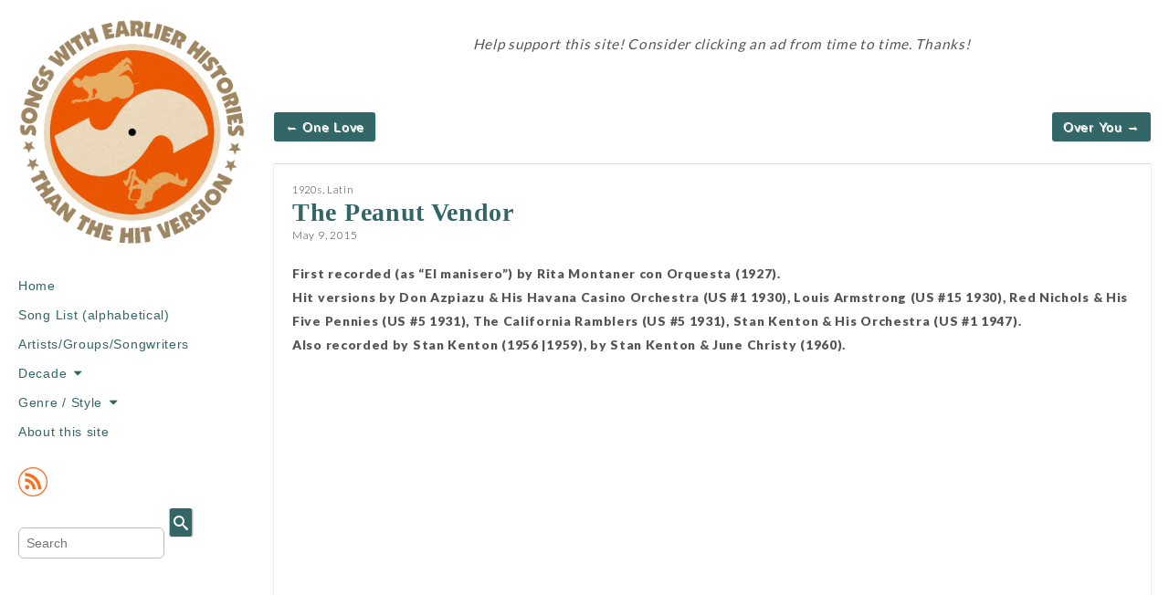

--- FILE ---
content_type: text/html; charset=UTF-8
request_url: https://www.songswithearlierhistories.com/the-peanut-vendor/
body_size: 12521
content:
<!DOCTYPE html>
<!--[if lt IE 7]><html class="no-js lt-ie9 lt-ie8 lt-ie7" dir="ltr" lang="en-US" prefix="og: https://ogp.me/ns#"><![endif]-->
<!--[if IE 7]><html class="no-js lt-ie9 lt-ie8" dir="ltr" lang="en-US" prefix="og: https://ogp.me/ns#"><![endif]-->
<!--[if IE 8]><html class="no-js lt-ie9" dir="ltr" lang="en-US" prefix="og: https://ogp.me/ns#"><![endif]-->
<!--[if gt IE 8]><!--><html class="no-js" dir="ltr" lang="en-US" prefix="og: https://ogp.me/ns#"><!--<![endif]-->
<head>
<meta charset="UTF-8" />
<meta http-equiv="X-UA-Compatible" content="IE=edge,chrome=1">
<meta name="viewport" content="width=device-width, initial-scale=1.0">
<title>The Peanut Vendor | Songs with Earlier Histories Than the Hit Version</title>
<link rel="profile" href="http://gmpg.org/xfn/11" />
<link rel="pingback" href="https://www.songswithearlierhistories.com/xmlrpc.php" />
<!--[if IE]><script src="http://html5shiv.googlecode.com/svn/trunk/html5.js"></script><![endif]-->
<script>
  (function(i,s,o,g,r,a,m){i['GoogleAnalyticsObject']=r;i[r]=i[r]||function(){
  (i[r].q=i[r].q||[]).push(arguments)},i[r].l=1*new Date();a=s.createElement(o),
  m=s.getElementsByTagName(o)[0];a.async=1;a.src=g;m.parentNode.insertBefore(a,m)
  })(window,document,'script','//www.google-analytics.com/analytics.js','ga');

  ga('create', 'UA-46955420-1', 'songswithearlierhistories.com');
  ga('send', 'pageview');

</script>
<!-- Google auto ads script -->
<!-- Temporarily stopped for debugging
<script async src="//pagead2.googlesyndication.com/pagead/js/adsbygoogle.js"></script>
<script>
     (adsbygoogle = window.adsbygoogle || []).push({
          google_ad_client: "ca-pub-3677055155201203",
          enable_page_level_ads: true
     });
</script> -->
<title>The Peanut Vendor | Songs with Earlier Histories Than the Hit Version</title>

		<!-- All in One SEO 4.9.3 - aioseo.com -->
	<meta name="description" content="First recorded (as &quot;El manisero&quot;) by Rita Montaner con Orquesta (1927). Hit versions by Don Azpiazu &amp; His Havana Casino Orchestra (US #1 1930), Louis Armstrong (US #15 1930), Red Nichols &amp; His Five Pennies (US #5 1931), The California Ramblers (US #5 1931), Stan Kenton &amp; His Orchestra (US #1 1947). Also recorded byFirst recorded (as &quot;El manisero&quot;) by Rita Montaner con Orquesta (1927). Hit versions by Don Azpiazu &amp; His Havana Casino Orchestra (US #1 1930), Louis Armstrong (US #15 1930), Red Nichols &amp; His Five Pennies (US #5 1931), The California Ramblers (US #5 1931), Stan Kenton &amp; His Orchestra (US #1 1947). Also recorded by" />
	<meta name="robots" content="max-image-preview:large" />
	<meta name="author" content="Hit Histories"/>
	<link rel="canonical" href="https://www.songswithearlierhistories.com/the-peanut-vendor/" />
	<meta name="generator" content="All in One SEO (AIOSEO) 4.9.3" />
		<meta property="og:locale" content="en_US" />
		<meta property="og:site_name" content="Songs with Earlier Histories Than the Hit Version | &quot;When you get music and words together, that can be a very powerful thing.&quot; – Bryan Ferry (Roxy Music)" />
		<meta property="og:type" content="article" />
		<meta property="og:title" content="The Peanut Vendor | Songs with Earlier Histories Than the Hit Version" />
		<meta property="og:description" content="First recorded (as &quot;El manisero&quot;) by Rita Montaner con Orquesta (1927). Hit versions by Don Azpiazu &amp; His Havana Casino Orchestra (US #1 1930), Louis Armstrong (US #15 1930), Red Nichols &amp; His Five Pennies (US #5 1931), The California Ramblers (US #5 1931), Stan Kenton &amp; His Orchestra (US #1 1947). Also recorded byFirst recorded (as &quot;El manisero&quot;) by Rita Montaner con Orquesta (1927). Hit versions by Don Azpiazu &amp; His Havana Casino Orchestra (US #1 1930), Louis Armstrong (US #15 1930), Red Nichols &amp; His Five Pennies (US #5 1931), The California Ramblers (US #5 1931), Stan Kenton &amp; His Orchestra (US #1 1947). Also recorded by" />
		<meta property="og:url" content="https://www.songswithearlierhistories.com/the-peanut-vendor/" />
		<meta property="article:published_time" content="2015-05-09T05:01:34+00:00" />
		<meta property="article:modified_time" content="2023-03-03T13:33:58+00:00" />
		<meta name="twitter:card" content="summary" />
		<meta name="twitter:title" content="The Peanut Vendor | Songs with Earlier Histories Than the Hit Version" />
		<meta name="twitter:description" content="First recorded (as &quot;El manisero&quot;) by Rita Montaner con Orquesta (1927). Hit versions by Don Azpiazu &amp; His Havana Casino Orchestra (US #1 1930), Louis Armstrong (US #15 1930), Red Nichols &amp; His Five Pennies (US #5 1931), The California Ramblers (US #5 1931), Stan Kenton &amp; His Orchestra (US #1 1947). Also recorded byFirst recorded (as &quot;El manisero&quot;) by Rita Montaner con Orquesta (1927). Hit versions by Don Azpiazu &amp; His Havana Casino Orchestra (US #1 1930), Louis Armstrong (US #15 1930), Red Nichols &amp; His Five Pennies (US #5 1931), The California Ramblers (US #5 1931), Stan Kenton &amp; His Orchestra (US #1 1947). Also recorded by" />
		<script type="application/ld+json" class="aioseo-schema">
			{"@context":"https:\/\/schema.org","@graph":[{"@type":"Article","@id":"https:\/\/www.songswithearlierhistories.com\/the-peanut-vendor\/#article","name":"The Peanut Vendor | Songs with Earlier Histories Than the Hit Version","headline":"The Peanut Vendor","author":{"@id":"https:\/\/www.songswithearlierhistories.com\/author\/ssundberg\/#author"},"publisher":{"@id":"https:\/\/www.songswithearlierhistories.com\/#organization"},"datePublished":"2015-05-09T00:01:34-05:00","dateModified":"2023-03-03T07:33:58-06:00","inLanguage":"en-US","mainEntityOfPage":{"@id":"https:\/\/www.songswithearlierhistories.com\/the-peanut-vendor\/#webpage"},"isPartOf":{"@id":"https:\/\/www.songswithearlierhistories.com\/the-peanut-vendor\/#webpage"},"articleSection":"1920s, Latin, Don Azpiazu &amp; His Havana Casino Orchestra, Louis Armstrong, Red Nichols, Stan Kenton, Video"},{"@type":"BreadcrumbList","@id":"https:\/\/www.songswithearlierhistories.com\/the-peanut-vendor\/#breadcrumblist","itemListElement":[{"@type":"ListItem","@id":"https:\/\/www.songswithearlierhistories.com#listItem","position":1,"name":"Home","item":"https:\/\/www.songswithearlierhistories.com","nextItem":{"@type":"ListItem","@id":"https:\/\/www.songswithearlierhistories.com\/category\/decade\/#listItem","name":"Decade"}},{"@type":"ListItem","@id":"https:\/\/www.songswithearlierhistories.com\/category\/decade\/#listItem","position":2,"name":"Decade","item":"https:\/\/www.songswithearlierhistories.com\/category\/decade\/","nextItem":{"@type":"ListItem","@id":"https:\/\/www.songswithearlierhistories.com\/category\/decade\/1920s\/#listItem","name":"1920s"},"previousItem":{"@type":"ListItem","@id":"https:\/\/www.songswithearlierhistories.com#listItem","name":"Home"}},{"@type":"ListItem","@id":"https:\/\/www.songswithearlierhistories.com\/category\/decade\/1920s\/#listItem","position":3,"name":"1920s","item":"https:\/\/www.songswithearlierhistories.com\/category\/decade\/1920s\/","nextItem":{"@type":"ListItem","@id":"https:\/\/www.songswithearlierhistories.com\/the-peanut-vendor\/#listItem","name":"The Peanut Vendor"},"previousItem":{"@type":"ListItem","@id":"https:\/\/www.songswithearlierhistories.com\/category\/decade\/#listItem","name":"Decade"}},{"@type":"ListItem","@id":"https:\/\/www.songswithearlierhistories.com\/the-peanut-vendor\/#listItem","position":4,"name":"The Peanut Vendor","previousItem":{"@type":"ListItem","@id":"https:\/\/www.songswithearlierhistories.com\/category\/decade\/1920s\/#listItem","name":"1920s"}}]},{"@type":"Organization","@id":"https:\/\/www.songswithearlierhistories.com\/#organization","name":"Songs with Earlier Histories Than the Hit Version","description":"\"When you get music and words together, that can be a very powerful thing.\" \u2013 Bryan Ferry (Roxy Music)","url":"https:\/\/www.songswithearlierhistories.com\/"},{"@type":"Person","@id":"https:\/\/www.songswithearlierhistories.com\/author\/ssundberg\/#author","url":"https:\/\/www.songswithearlierhistories.com\/author\/ssundberg\/","name":"Hit Histories","image":{"@type":"ImageObject","@id":"https:\/\/www.songswithearlierhistories.com\/the-peanut-vendor\/#authorImage","url":"https:\/\/secure.gravatar.com\/avatar\/7c3b0d798bb68f4298fbd6b8c127b1ce913eef8d2db23e8d6ebbae489a86b245?s=96&d=mm&r=g","width":96,"height":96,"caption":"Hit Histories"}},{"@type":"WebPage","@id":"https:\/\/www.songswithearlierhistories.com\/the-peanut-vendor\/#webpage","url":"https:\/\/www.songswithearlierhistories.com\/the-peanut-vendor\/","name":"The Peanut Vendor | Songs with Earlier Histories Than the Hit Version","description":"First recorded (as \"El manisero\") by Rita Montaner con Orquesta (1927). Hit versions by Don Azpiazu & His Havana Casino Orchestra (US #1 1930), Louis Armstrong (US #15 1930), Red Nichols & His Five Pennies (US #5 1931), The California Ramblers (US #5 1931), Stan Kenton & His Orchestra (US #1 1947). Also recorded byFirst recorded (as \"El manisero\") by Rita Montaner con Orquesta (1927). Hit versions by Don Azpiazu & His Havana Casino Orchestra (US #1 1930), Louis Armstrong (US #15 1930), Red Nichols & His Five Pennies (US #5 1931), The California Ramblers (US #5 1931), Stan Kenton & His Orchestra (US #1 1947). Also recorded by","inLanguage":"en-US","isPartOf":{"@id":"https:\/\/www.songswithearlierhistories.com\/#website"},"breadcrumb":{"@id":"https:\/\/www.songswithearlierhistories.com\/the-peanut-vendor\/#breadcrumblist"},"author":{"@id":"https:\/\/www.songswithearlierhistories.com\/author\/ssundberg\/#author"},"creator":{"@id":"https:\/\/www.songswithearlierhistories.com\/author\/ssundberg\/#author"},"datePublished":"2015-05-09T00:01:34-05:00","dateModified":"2023-03-03T07:33:58-06:00"},{"@type":"WebSite","@id":"https:\/\/www.songswithearlierhistories.com\/#website","url":"https:\/\/www.songswithearlierhistories.com\/","name":"Songs with Earlier Histories Than the Hit Version","description":"\"When you get music and words together, that can be a very powerful thing.\" \u2013 Bryan Ferry (Roxy Music)","inLanguage":"en-US","publisher":{"@id":"https:\/\/www.songswithearlierhistories.com\/#organization"}}]}
		</script>
		<!-- All in One SEO -->

<link rel='dns-prefetch' href='//fonts.googleapis.com' />
<link rel="alternate" type="application/rss+xml" title="Songs with Earlier Histories Than the Hit Version &raquo; Feed" href="https://www.songswithearlierhistories.com/feed/" />
<link rel="alternate" type="application/rss+xml" title="Songs with Earlier Histories Than the Hit Version &raquo; Comments Feed" href="https://www.songswithearlierhistories.com/comments/feed/" />
<link rel="alternate" title="oEmbed (JSON)" type="application/json+oembed" href="https://www.songswithearlierhistories.com/wp-json/oembed/1.0/embed?url=https%3A%2F%2Fwww.songswithearlierhistories.com%2Fthe-peanut-vendor%2F" />
<link rel="alternate" title="oEmbed (XML)" type="text/xml+oembed" href="https://www.songswithearlierhistories.com/wp-json/oembed/1.0/embed?url=https%3A%2F%2Fwww.songswithearlierhistories.com%2Fthe-peanut-vendor%2F&#038;format=xml" />
		<!-- This site uses the Google Analytics by MonsterInsights plugin v9.11.1 - Using Analytics tracking - https://www.monsterinsights.com/ -->
							<script src="//www.googletagmanager.com/gtag/js?id=G-2LES5QY710"  data-cfasync="false" data-wpfc-render="false" type="text/javascript" async></script>
			<script data-cfasync="false" data-wpfc-render="false" type="text/javascript">
				var mi_version = '9.11.1';
				var mi_track_user = true;
				var mi_no_track_reason = '';
								var MonsterInsightsDefaultLocations = {"page_location":"https:\/\/www.songswithearlierhistories.com\/the-peanut-vendor\/"};
								if ( typeof MonsterInsightsPrivacyGuardFilter === 'function' ) {
					var MonsterInsightsLocations = (typeof MonsterInsightsExcludeQuery === 'object') ? MonsterInsightsPrivacyGuardFilter( MonsterInsightsExcludeQuery ) : MonsterInsightsPrivacyGuardFilter( MonsterInsightsDefaultLocations );
				} else {
					var MonsterInsightsLocations = (typeof MonsterInsightsExcludeQuery === 'object') ? MonsterInsightsExcludeQuery : MonsterInsightsDefaultLocations;
				}

								var disableStrs = [
										'ga-disable-G-2LES5QY710',
									];

				/* Function to detect opted out users */
				function __gtagTrackerIsOptedOut() {
					for (var index = 0; index < disableStrs.length; index++) {
						if (document.cookie.indexOf(disableStrs[index] + '=true') > -1) {
							return true;
						}
					}

					return false;
				}

				/* Disable tracking if the opt-out cookie exists. */
				if (__gtagTrackerIsOptedOut()) {
					for (var index = 0; index < disableStrs.length; index++) {
						window[disableStrs[index]] = true;
					}
				}

				/* Opt-out function */
				function __gtagTrackerOptout() {
					for (var index = 0; index < disableStrs.length; index++) {
						document.cookie = disableStrs[index] + '=true; expires=Thu, 31 Dec 2099 23:59:59 UTC; path=/';
						window[disableStrs[index]] = true;
					}
				}

				if ('undefined' === typeof gaOptout) {
					function gaOptout() {
						__gtagTrackerOptout();
					}
				}
								window.dataLayer = window.dataLayer || [];

				window.MonsterInsightsDualTracker = {
					helpers: {},
					trackers: {},
				};
				if (mi_track_user) {
					function __gtagDataLayer() {
						dataLayer.push(arguments);
					}

					function __gtagTracker(type, name, parameters) {
						if (!parameters) {
							parameters = {};
						}

						if (parameters.send_to) {
							__gtagDataLayer.apply(null, arguments);
							return;
						}

						if (type === 'event') {
														parameters.send_to = monsterinsights_frontend.v4_id;
							var hookName = name;
							if (typeof parameters['event_category'] !== 'undefined') {
								hookName = parameters['event_category'] + ':' + name;
							}

							if (typeof MonsterInsightsDualTracker.trackers[hookName] !== 'undefined') {
								MonsterInsightsDualTracker.trackers[hookName](parameters);
							} else {
								__gtagDataLayer('event', name, parameters);
							}
							
						} else {
							__gtagDataLayer.apply(null, arguments);
						}
					}

					__gtagTracker('js', new Date());
					__gtagTracker('set', {
						'developer_id.dZGIzZG': true,
											});
					if ( MonsterInsightsLocations.page_location ) {
						__gtagTracker('set', MonsterInsightsLocations);
					}
										__gtagTracker('config', 'G-2LES5QY710', {"forceSSL":"true","link_attribution":"true"} );
										window.gtag = __gtagTracker;										(function () {
						/* https://developers.google.com/analytics/devguides/collection/analyticsjs/ */
						/* ga and __gaTracker compatibility shim. */
						var noopfn = function () {
							return null;
						};
						var newtracker = function () {
							return new Tracker();
						};
						var Tracker = function () {
							return null;
						};
						var p = Tracker.prototype;
						p.get = noopfn;
						p.set = noopfn;
						p.send = function () {
							var args = Array.prototype.slice.call(arguments);
							args.unshift('send');
							__gaTracker.apply(null, args);
						};
						var __gaTracker = function () {
							var len = arguments.length;
							if (len === 0) {
								return;
							}
							var f = arguments[len - 1];
							if (typeof f !== 'object' || f === null || typeof f.hitCallback !== 'function') {
								if ('send' === arguments[0]) {
									var hitConverted, hitObject = false, action;
									if ('event' === arguments[1]) {
										if ('undefined' !== typeof arguments[3]) {
											hitObject = {
												'eventAction': arguments[3],
												'eventCategory': arguments[2],
												'eventLabel': arguments[4],
												'value': arguments[5] ? arguments[5] : 1,
											}
										}
									}
									if ('pageview' === arguments[1]) {
										if ('undefined' !== typeof arguments[2]) {
											hitObject = {
												'eventAction': 'page_view',
												'page_path': arguments[2],
											}
										}
									}
									if (typeof arguments[2] === 'object') {
										hitObject = arguments[2];
									}
									if (typeof arguments[5] === 'object') {
										Object.assign(hitObject, arguments[5]);
									}
									if ('undefined' !== typeof arguments[1].hitType) {
										hitObject = arguments[1];
										if ('pageview' === hitObject.hitType) {
											hitObject.eventAction = 'page_view';
										}
									}
									if (hitObject) {
										action = 'timing' === arguments[1].hitType ? 'timing_complete' : hitObject.eventAction;
										hitConverted = mapArgs(hitObject);
										__gtagTracker('event', action, hitConverted);
									}
								}
								return;
							}

							function mapArgs(args) {
								var arg, hit = {};
								var gaMap = {
									'eventCategory': 'event_category',
									'eventAction': 'event_action',
									'eventLabel': 'event_label',
									'eventValue': 'event_value',
									'nonInteraction': 'non_interaction',
									'timingCategory': 'event_category',
									'timingVar': 'name',
									'timingValue': 'value',
									'timingLabel': 'event_label',
									'page': 'page_path',
									'location': 'page_location',
									'title': 'page_title',
									'referrer' : 'page_referrer',
								};
								for (arg in args) {
																		if (!(!args.hasOwnProperty(arg) || !gaMap.hasOwnProperty(arg))) {
										hit[gaMap[arg]] = args[arg];
									} else {
										hit[arg] = args[arg];
									}
								}
								return hit;
							}

							try {
								f.hitCallback();
							} catch (ex) {
							}
						};
						__gaTracker.create = newtracker;
						__gaTracker.getByName = newtracker;
						__gaTracker.getAll = function () {
							return [];
						};
						__gaTracker.remove = noopfn;
						__gaTracker.loaded = true;
						window['__gaTracker'] = __gaTracker;
					})();
									} else {
										console.log("");
					(function () {
						function __gtagTracker() {
							return null;
						}

						window['__gtagTracker'] = __gtagTracker;
						window['gtag'] = __gtagTracker;
					})();
									}
			</script>
							<!-- / Google Analytics by MonsterInsights -->
		<style id='wp-img-auto-sizes-contain-inline-css' type='text/css'>
img:is([sizes=auto i],[sizes^="auto," i]){contain-intrinsic-size:3000px 1500px}
/*# sourceURL=wp-img-auto-sizes-contain-inline-css */
</style>
<style id='wp-emoji-styles-inline-css' type='text/css'>

	img.wp-smiley, img.emoji {
		display: inline !important;
		border: none !important;
		box-shadow: none !important;
		height: 1em !important;
		width: 1em !important;
		margin: 0 0.07em !important;
		vertical-align: -0.1em !important;
		background: none !important;
		padding: 0 !important;
	}
/*# sourceURL=wp-emoji-styles-inline-css */
</style>
<link rel='stylesheet' id='wp-block-library-css' href='https://www.songswithearlierhistories.com/wp-includes/css/dist/block-library/style.min.css?ver=6.9' type='text/css' media='all' />
<style id='global-styles-inline-css' type='text/css'>
:root{--wp--preset--aspect-ratio--square: 1;--wp--preset--aspect-ratio--4-3: 4/3;--wp--preset--aspect-ratio--3-4: 3/4;--wp--preset--aspect-ratio--3-2: 3/2;--wp--preset--aspect-ratio--2-3: 2/3;--wp--preset--aspect-ratio--16-9: 16/9;--wp--preset--aspect-ratio--9-16: 9/16;--wp--preset--color--black: #000000;--wp--preset--color--cyan-bluish-gray: #abb8c3;--wp--preset--color--white: #ffffff;--wp--preset--color--pale-pink: #f78da7;--wp--preset--color--vivid-red: #cf2e2e;--wp--preset--color--luminous-vivid-orange: #ff6900;--wp--preset--color--luminous-vivid-amber: #fcb900;--wp--preset--color--light-green-cyan: #7bdcb5;--wp--preset--color--vivid-green-cyan: #00d084;--wp--preset--color--pale-cyan-blue: #8ed1fc;--wp--preset--color--vivid-cyan-blue: #0693e3;--wp--preset--color--vivid-purple: #9b51e0;--wp--preset--gradient--vivid-cyan-blue-to-vivid-purple: linear-gradient(135deg,rgb(6,147,227) 0%,rgb(155,81,224) 100%);--wp--preset--gradient--light-green-cyan-to-vivid-green-cyan: linear-gradient(135deg,rgb(122,220,180) 0%,rgb(0,208,130) 100%);--wp--preset--gradient--luminous-vivid-amber-to-luminous-vivid-orange: linear-gradient(135deg,rgb(252,185,0) 0%,rgb(255,105,0) 100%);--wp--preset--gradient--luminous-vivid-orange-to-vivid-red: linear-gradient(135deg,rgb(255,105,0) 0%,rgb(207,46,46) 100%);--wp--preset--gradient--very-light-gray-to-cyan-bluish-gray: linear-gradient(135deg,rgb(238,238,238) 0%,rgb(169,184,195) 100%);--wp--preset--gradient--cool-to-warm-spectrum: linear-gradient(135deg,rgb(74,234,220) 0%,rgb(151,120,209) 20%,rgb(207,42,186) 40%,rgb(238,44,130) 60%,rgb(251,105,98) 80%,rgb(254,248,76) 100%);--wp--preset--gradient--blush-light-purple: linear-gradient(135deg,rgb(255,206,236) 0%,rgb(152,150,240) 100%);--wp--preset--gradient--blush-bordeaux: linear-gradient(135deg,rgb(254,205,165) 0%,rgb(254,45,45) 50%,rgb(107,0,62) 100%);--wp--preset--gradient--luminous-dusk: linear-gradient(135deg,rgb(255,203,112) 0%,rgb(199,81,192) 50%,rgb(65,88,208) 100%);--wp--preset--gradient--pale-ocean: linear-gradient(135deg,rgb(255,245,203) 0%,rgb(182,227,212) 50%,rgb(51,167,181) 100%);--wp--preset--gradient--electric-grass: linear-gradient(135deg,rgb(202,248,128) 0%,rgb(113,206,126) 100%);--wp--preset--gradient--midnight: linear-gradient(135deg,rgb(2,3,129) 0%,rgb(40,116,252) 100%);--wp--preset--font-size--small: 13px;--wp--preset--font-size--medium: 20px;--wp--preset--font-size--large: 36px;--wp--preset--font-size--x-large: 42px;--wp--preset--spacing--20: 0.44rem;--wp--preset--spacing--30: 0.67rem;--wp--preset--spacing--40: 1rem;--wp--preset--spacing--50: 1.5rem;--wp--preset--spacing--60: 2.25rem;--wp--preset--spacing--70: 3.38rem;--wp--preset--spacing--80: 5.06rem;--wp--preset--shadow--natural: 6px 6px 9px rgba(0, 0, 0, 0.2);--wp--preset--shadow--deep: 12px 12px 50px rgba(0, 0, 0, 0.4);--wp--preset--shadow--sharp: 6px 6px 0px rgba(0, 0, 0, 0.2);--wp--preset--shadow--outlined: 6px 6px 0px -3px rgb(255, 255, 255), 6px 6px rgb(0, 0, 0);--wp--preset--shadow--crisp: 6px 6px 0px rgb(0, 0, 0);}:where(.is-layout-flex){gap: 0.5em;}:where(.is-layout-grid){gap: 0.5em;}body .is-layout-flex{display: flex;}.is-layout-flex{flex-wrap: wrap;align-items: center;}.is-layout-flex > :is(*, div){margin: 0;}body .is-layout-grid{display: grid;}.is-layout-grid > :is(*, div){margin: 0;}:where(.wp-block-columns.is-layout-flex){gap: 2em;}:where(.wp-block-columns.is-layout-grid){gap: 2em;}:where(.wp-block-post-template.is-layout-flex){gap: 1.25em;}:where(.wp-block-post-template.is-layout-grid){gap: 1.25em;}.has-black-color{color: var(--wp--preset--color--black) !important;}.has-cyan-bluish-gray-color{color: var(--wp--preset--color--cyan-bluish-gray) !important;}.has-white-color{color: var(--wp--preset--color--white) !important;}.has-pale-pink-color{color: var(--wp--preset--color--pale-pink) !important;}.has-vivid-red-color{color: var(--wp--preset--color--vivid-red) !important;}.has-luminous-vivid-orange-color{color: var(--wp--preset--color--luminous-vivid-orange) !important;}.has-luminous-vivid-amber-color{color: var(--wp--preset--color--luminous-vivid-amber) !important;}.has-light-green-cyan-color{color: var(--wp--preset--color--light-green-cyan) !important;}.has-vivid-green-cyan-color{color: var(--wp--preset--color--vivid-green-cyan) !important;}.has-pale-cyan-blue-color{color: var(--wp--preset--color--pale-cyan-blue) !important;}.has-vivid-cyan-blue-color{color: var(--wp--preset--color--vivid-cyan-blue) !important;}.has-vivid-purple-color{color: var(--wp--preset--color--vivid-purple) !important;}.has-black-background-color{background-color: var(--wp--preset--color--black) !important;}.has-cyan-bluish-gray-background-color{background-color: var(--wp--preset--color--cyan-bluish-gray) !important;}.has-white-background-color{background-color: var(--wp--preset--color--white) !important;}.has-pale-pink-background-color{background-color: var(--wp--preset--color--pale-pink) !important;}.has-vivid-red-background-color{background-color: var(--wp--preset--color--vivid-red) !important;}.has-luminous-vivid-orange-background-color{background-color: var(--wp--preset--color--luminous-vivid-orange) !important;}.has-luminous-vivid-amber-background-color{background-color: var(--wp--preset--color--luminous-vivid-amber) !important;}.has-light-green-cyan-background-color{background-color: var(--wp--preset--color--light-green-cyan) !important;}.has-vivid-green-cyan-background-color{background-color: var(--wp--preset--color--vivid-green-cyan) !important;}.has-pale-cyan-blue-background-color{background-color: var(--wp--preset--color--pale-cyan-blue) !important;}.has-vivid-cyan-blue-background-color{background-color: var(--wp--preset--color--vivid-cyan-blue) !important;}.has-vivid-purple-background-color{background-color: var(--wp--preset--color--vivid-purple) !important;}.has-black-border-color{border-color: var(--wp--preset--color--black) !important;}.has-cyan-bluish-gray-border-color{border-color: var(--wp--preset--color--cyan-bluish-gray) !important;}.has-white-border-color{border-color: var(--wp--preset--color--white) !important;}.has-pale-pink-border-color{border-color: var(--wp--preset--color--pale-pink) !important;}.has-vivid-red-border-color{border-color: var(--wp--preset--color--vivid-red) !important;}.has-luminous-vivid-orange-border-color{border-color: var(--wp--preset--color--luminous-vivid-orange) !important;}.has-luminous-vivid-amber-border-color{border-color: var(--wp--preset--color--luminous-vivid-amber) !important;}.has-light-green-cyan-border-color{border-color: var(--wp--preset--color--light-green-cyan) !important;}.has-vivid-green-cyan-border-color{border-color: var(--wp--preset--color--vivid-green-cyan) !important;}.has-pale-cyan-blue-border-color{border-color: var(--wp--preset--color--pale-cyan-blue) !important;}.has-vivid-cyan-blue-border-color{border-color: var(--wp--preset--color--vivid-cyan-blue) !important;}.has-vivid-purple-border-color{border-color: var(--wp--preset--color--vivid-purple) !important;}.has-vivid-cyan-blue-to-vivid-purple-gradient-background{background: var(--wp--preset--gradient--vivid-cyan-blue-to-vivid-purple) !important;}.has-light-green-cyan-to-vivid-green-cyan-gradient-background{background: var(--wp--preset--gradient--light-green-cyan-to-vivid-green-cyan) !important;}.has-luminous-vivid-amber-to-luminous-vivid-orange-gradient-background{background: var(--wp--preset--gradient--luminous-vivid-amber-to-luminous-vivid-orange) !important;}.has-luminous-vivid-orange-to-vivid-red-gradient-background{background: var(--wp--preset--gradient--luminous-vivid-orange-to-vivid-red) !important;}.has-very-light-gray-to-cyan-bluish-gray-gradient-background{background: var(--wp--preset--gradient--very-light-gray-to-cyan-bluish-gray) !important;}.has-cool-to-warm-spectrum-gradient-background{background: var(--wp--preset--gradient--cool-to-warm-spectrum) !important;}.has-blush-light-purple-gradient-background{background: var(--wp--preset--gradient--blush-light-purple) !important;}.has-blush-bordeaux-gradient-background{background: var(--wp--preset--gradient--blush-bordeaux) !important;}.has-luminous-dusk-gradient-background{background: var(--wp--preset--gradient--luminous-dusk) !important;}.has-pale-ocean-gradient-background{background: var(--wp--preset--gradient--pale-ocean) !important;}.has-electric-grass-gradient-background{background: var(--wp--preset--gradient--electric-grass) !important;}.has-midnight-gradient-background{background: var(--wp--preset--gradient--midnight) !important;}.has-small-font-size{font-size: var(--wp--preset--font-size--small) !important;}.has-medium-font-size{font-size: var(--wp--preset--font-size--medium) !important;}.has-large-font-size{font-size: var(--wp--preset--font-size--large) !important;}.has-x-large-font-size{font-size: var(--wp--preset--font-size--x-large) !important;}
/*# sourceURL=global-styles-inline-css */
</style>

<style id='classic-theme-styles-inline-css' type='text/css'>
/*! This file is auto-generated */
.wp-block-button__link{color:#fff;background-color:#32373c;border-radius:9999px;box-shadow:none;text-decoration:none;padding:calc(.667em + 2px) calc(1.333em + 2px);font-size:1.125em}.wp-block-file__button{background:#32373c;color:#fff;text-decoration:none}
/*# sourceURL=/wp-includes/css/classic-themes.min.css */
</style>
<link rel='stylesheet' id='adsns_css-css' href='https://www.songswithearlierhistories.com/wp-content/plugins/adsense-plugin/css/adsns.css?ver=1.50' type='text/css' media='all' />
<link rel='stylesheet' id='theme_stylesheet-css' href='https://www.songswithearlierhistories.com/wp-content/themes/carton-child/style.css?ver=6.9' type='text/css' media='all' />
<link rel='stylesheet' id='google_fonts-css' href='//fonts.googleapis.com/css?family=Lato:300,400,900|Quicksand' type='text/css' media='all' />
<link rel='stylesheet' id='dashicons-css' href='https://www.songswithearlierhistories.com/wp-includes/css/dashicons.min.css?ver=6.9' type='text/css' media='all' />
<link rel='stylesheet' id='a-z-listing-css' href='https://www.songswithearlierhistories.com/wp-content/plugins/a-z-listing/css/a-z-listing-default.css?ver=4.3.1' type='text/css' media='all' />
<script type="text/javascript" src="https://www.songswithearlierhistories.com/wp-content/plugins/google-analytics-for-wordpress/assets/js/frontend-gtag.min.js?ver=9.11.1" id="monsterinsights-frontend-script-js" async="async" data-wp-strategy="async"></script>
<script data-cfasync="false" data-wpfc-render="false" type="text/javascript" id='monsterinsights-frontend-script-js-extra'>/* <![CDATA[ */
var monsterinsights_frontend = {"js_events_tracking":"true","download_extensions":"doc,pdf,ppt,zip,xls,docx,pptx,xlsx","inbound_paths":"[{\"path\":\"\\\/go\\\/\",\"label\":\"affiliate\"},{\"path\":\"\\\/recommend\\\/\",\"label\":\"affiliate\"}]","home_url":"https:\/\/www.songswithearlierhistories.com","hash_tracking":"false","v4_id":"G-2LES5QY710"};/* ]]> */
</script>
<script type="text/javascript" src="https://www.songswithearlierhistories.com/wp-includes/js/jquery/jquery.min.js?ver=3.7.1" id="jquery-core-js"></script>
<script type="text/javascript" src="https://www.songswithearlierhistories.com/wp-includes/js/jquery/jquery-migrate.min.js?ver=3.4.1" id="jquery-migrate-js"></script>
<link rel="https://api.w.org/" href="https://www.songswithearlierhistories.com/wp-json/" /><link rel="alternate" title="JSON" type="application/json" href="https://www.songswithearlierhistories.com/wp-json/wp/v2/posts/8438" /><link rel="EditURI" type="application/rsd+xml" title="RSD" href="https://www.songswithearlierhistories.com/xmlrpc.php?rsd" />
<meta name="generator" content="WordPress 6.9" />
<link rel='shortlink' href='https://www.songswithearlierhistories.com/?p=8438' />

<script type="text/javascript">var _sf_startpt=(new Date()).getTime()</script>
<style type="text/css" id="custom-background-css">
body.custom-background { background-color: #ffffff; }
</style>
	<link rel="icon" href="https://www.songswithearlierhistories.com/wp-content/uploads/2019/12/songs-icon-2-50x50.png" sizes="32x32" />
<link rel="icon" href="https://www.songswithearlierhistories.com/wp-content/uploads/2019/12/songs-icon-2-300x300.png" sizes="192x192" />
<link rel="apple-touch-icon" href="https://www.songswithearlierhistories.com/wp-content/uploads/2019/12/songs-icon-2-300x300.png" />
<meta name="msapplication-TileImage" content="https://www.songswithearlierhistories.com/wp-content/uploads/2019/12/songs-icon-2-300x300.png" />
<style>
#primary { max-width: 1330px; padding-left: 300px }
#secondary { width: 300px }
article.masonry { max-width: 330px }
article.masonry:first-child { max-width: 670px }
</style>
	</head>

<body class="wp-singular post-template-default single single-post postid-8438 single-format-video custom-background wp-theme-carton wp-child-theme-carton-child basic">

	<div id="page" class="grid wfull">

		<div id="mobile-menu" class="clearfix">
			<a class="left-menu" href="#"><i class="icon-reorder"></i></a>
			<a class="mobile-title" href="https://www.songswithearlierhistories.com" title="Songs with Earlier Histories Than the Hit Version" rel="home">Songs with Earlier Histories Than the Hit Version</a>
			<a class="mobile-search" href="#"><i class="icon-search"></i></a>
		</div>
		<div id="drop-down-search">	<form method="get" id="searchform" action="https://www.songswithearlierhistories.com/">
		<label for="s" class="assistive-text"></label>
		<input type="text" class="field" name="s" id="s" placeholder="Search" />
		<input type="submit" class="submit" name="submit" id="searchsubmit" value="" />
	</form>
</div>

		<div id="main" class="row">

			<div id="secondary" role="complementary">

				<header id="header" role="banner">

											<a href="https://www.songswithearlierhistories.com" title="Songs with Earlier Histories Than the Hit Version" rel="home"><img id="header-img" src="https://www.songswithearlierhistories.com/wp-content/uploads/2019/12/animated-logo-2b-optimized.gif" width="250" height="80" alt="" /></a>
						
					<nav id="site-navigation" role="navigation">
						<h3 class="screen-reader-text">Main menu</h3>
						<a class="screen-reader-text" href="#primary" title="Skip to content">Skip to content</a>
						<div class="menu-menu-1-container"><ul id="menu-menu-1" class="menu"><li id="menu-item-10" class="menu-item menu-item-type-custom menu-item-object-custom menu-item-home menu-item-10"><a href="http://www.songswithearlierhistories.com">Home</a></li>
<li id="menu-item-572" class="menu-item menu-item-type-post_type menu-item-object-page menu-item-572"><a href="https://www.songswithearlierhistories.com/song-list-alphabetical/">Song List (alphabetical)</a></li>
<li id="menu-item-3552" class="menu-item menu-item-type-post_type menu-item-object-page menu-item-3552"><a href="https://www.songswithearlierhistories.com/artistsgroups/">Artists/Groups/Songwriters</a></li>
<li id="menu-item-15" class="menu-item menu-item-type-taxonomy menu-item-object-category current-post-ancestor menu-item-has-children sub-menu-parent menu-item-15"><a href="https://www.songswithearlierhistories.com/category/decade/">Decade</a>
<ul class="sub-menu">
	<li id="menu-item-16" class="menu-item menu-item-type-taxonomy menu-item-object-category menu-item-16"><a href="https://www.songswithearlierhistories.com/category/decade/1900s/">1900s</a></li>
	<li id="menu-item-17" class="menu-item menu-item-type-taxonomy menu-item-object-category menu-item-17"><a href="https://www.songswithearlierhistories.com/category/decade/1910s/">1910s</a></li>
	<li id="menu-item-18" class="menu-item menu-item-type-taxonomy menu-item-object-category current-post-ancestor current-menu-parent current-post-parent menu-item-18"><a href="https://www.songswithearlierhistories.com/category/decade/1920s/">1920s</a></li>
	<li id="menu-item-19" class="menu-item menu-item-type-taxonomy menu-item-object-category menu-item-19"><a href="https://www.songswithearlierhistories.com/category/decade/1930s/">1930s</a></li>
	<li id="menu-item-20" class="menu-item menu-item-type-taxonomy menu-item-object-category menu-item-20"><a href="https://www.songswithearlierhistories.com/category/decade/1940s/">1940s</a></li>
	<li id="menu-item-21" class="menu-item menu-item-type-taxonomy menu-item-object-category menu-item-21"><a href="https://www.songswithearlierhistories.com/category/decade/1950s/">1950s</a></li>
	<li id="menu-item-22" class="menu-item menu-item-type-taxonomy menu-item-object-category menu-item-22"><a href="https://www.songswithearlierhistories.com/category/decade/1960s/">1960s</a></li>
	<li id="menu-item-23" class="menu-item menu-item-type-taxonomy menu-item-object-category menu-item-23"><a href="https://www.songswithearlierhistories.com/category/decade/1970s/">1970s</a></li>
	<li id="menu-item-24" class="menu-item menu-item-type-taxonomy menu-item-object-category menu-item-24"><a href="https://www.songswithearlierhistories.com/category/decade/1980s/">1980s</a></li>
	<li id="menu-item-25" class="menu-item menu-item-type-taxonomy menu-item-object-category menu-item-25"><a href="https://www.songswithearlierhistories.com/category/decade/1990s/">1990s</a></li>
	<li id="menu-item-682" class="menu-item menu-item-type-taxonomy menu-item-object-category menu-item-682"><a href="https://www.songswithearlierhistories.com/category/decade/2000s/">2000s</a></li>
</ul>
</li>
<li id="menu-item-46" class="menu-item menu-item-type-taxonomy menu-item-object-category menu-item-has-children sub-menu-parent menu-item-46"><a href="https://www.songswithearlierhistories.com/category/genre/">Genre / Style</a>
<ul class="sub-menu">
	<li id="menu-item-11" class="menu-item menu-item-type-taxonomy menu-item-object-category menu-item-11"><a href="https://www.songswithearlierhistories.com/category/blues/">Blues</a></li>
	<li id="menu-item-12" class="menu-item menu-item-type-taxonomy menu-item-object-category menu-item-12"><a href="https://www.songswithearlierhistories.com/category/christmas/">Christmas</a></li>
	<li id="menu-item-13" class="menu-item menu-item-type-taxonomy menu-item-object-category menu-item-13"><a href="https://www.songswithearlierhistories.com/category/classical/">Classical</a></li>
	<li id="menu-item-14" class="menu-item menu-item-type-taxonomy menu-item-object-category menu-item-14"><a href="https://www.songswithearlierhistories.com/category/country/">Country</a></li>
	<li id="menu-item-26" class="menu-item menu-item-type-taxonomy menu-item-object-category menu-item-26"><a href="https://www.songswithearlierhistories.com/category/doo-wop/">Doo wop</a></li>
	<li id="menu-item-27" class="menu-item menu-item-type-taxonomy menu-item-object-category menu-item-27"><a href="https://www.songswithearlierhistories.com/category/folk/">Folk</a></li>
	<li id="menu-item-38" class="menu-item menu-item-type-taxonomy menu-item-object-category menu-item-38"><a href="https://www.songswithearlierhistories.com/category/jazz/">Jazz</a></li>
	<li id="menu-item-984" class="menu-item menu-item-type-taxonomy menu-item-object-category current-post-ancestor current-menu-parent current-post-parent menu-item-984"><a href="https://www.songswithearlierhistories.com/category/latin/">Latin</a></li>
	<li id="menu-item-39" class="menu-item menu-item-type-taxonomy menu-item-object-category menu-item-39"><a href="https://www.songswithearlierhistories.com/category/pop/">Pop</a></li>
	<li id="menu-item-40" class="menu-item menu-item-type-taxonomy menu-item-object-category menu-item-40"><a href="https://www.songswithearlierhistories.com/category/rb/">R&#038;B</a></li>
	<li id="menu-item-41" class="menu-item menu-item-type-taxonomy menu-item-object-category menu-item-41"><a href="https://www.songswithearlierhistories.com/category/reggae/">Reggae/Ska</a></li>
	<li id="menu-item-42" class="menu-item menu-item-type-taxonomy menu-item-object-category menu-item-42"><a href="https://www.songswithearlierhistories.com/category/rock/">Rock</a></li>
	<li id="menu-item-43" class="menu-item menu-item-type-taxonomy menu-item-object-category menu-item-43"><a href="https://www.songswithearlierhistories.com/category/rock-n-roll/">Rock &#8216;n Roll</a></li>
	<li id="menu-item-44" class="menu-item menu-item-type-taxonomy menu-item-object-category menu-item-44"><a href="https://www.songswithearlierhistories.com/category/soul/">Soul</a></li>
	<li id="menu-item-45" class="menu-item menu-item-type-taxonomy menu-item-object-category menu-item-45"><a href="https://www.songswithearlierhistories.com/category/swing/">Swing</a></li>
</ul>
</li>
<li id="menu-item-819" class="menu-item menu-item-type-post_type menu-item-object-page menu-item-819"><a href="https://www.songswithearlierhistories.com/about-this-site/">About this site</a></li>
</ul></div>					</nav><!-- #site-navigation -->

				</header><!-- #header -->

				<div id="sidebar-one">

	<a href='http://feeds.feedburner.com/SongsWithEarlierHistoriesThanTheHitVersion'><img src='http://www.songswithearlierhistories.com/wp-content/uploads/2021/02/rss-32x32-1.png' border='0'></a>

	<aside id="search-3" class="widget widget_search">	<form method="get" id="searchform" action="https://www.songswithearlierhistories.com/">
		<label for="s" class="assistive-text"></label>
		<input type="text" class="field" name="s" id="s" placeholder="Search" />
		<input type="submit" class="submit" name="submit" id="searchsubmit" value="" />
	</form>
</aside>
</div><!-- #sidebar-one -->
			</div><!-- #secondary.widget-area -->
<div style="text-align: center ;" >


<script async src="//pagead2.googlesyndication.com/pagead/js/adsbygoogle.js"></script>
<!-- Responsive ad unit -->
<!-- Temporarily stopped for debuggin
<ins class="adsbygoogle"
     style="display:block"
     data-ad-client="ca-pub-3677055155201203"
     data-ad-slot="1038392656"
     data-ad-format="auto"></ins>
<script>
(adsbygoogle = window.adsbygoogle || []).push({});
</script>
-->

<p><em>Help support this site! Consider clicking an ad from time to time. Thanks!</em></p>

&nbsp;<br />

</div>

	<div id="primary">

			<div id="posts-pagination">
				<h3 class="screen-reader-text">Post navigation</h3>
									<div class="previous fl"><a href="https://www.songswithearlierhistories.com/one-love/" rel="prev">&larr; One Love</a></div>
					<div class="next fr"><a href="https://www.songswithearlierhistories.com/over-you/" rel="next">Over You &rarr;</a></div>
							</div><!-- #posts-pagination -->

		
			

	<article id="post-8438" class="post-8438 post type-post status-publish format-video hentry category-1920s category-latin tag-don-azpiazu-his-havana-casino-orchestra tag-louis-armstrong tag-red-nichols tag-stan-kenton post_format-post-format-video">
	    	<hgroup>
				<h3 class="post-category"><a href="https://www.songswithearlierhistories.com/category/decade/1920s/" rel="category tag">1920s</a>, <a href="https://www.songswithearlierhistories.com/category/latin/" rel="category tag">Latin</a></h3>
				<h1 class="entry-title">
							The Peanut Vendor					</h1>

		<h2 class="entry-meta">
			
			<time class="published updated" datetime="2015-05-09">May 9, 2015</time>		</h2>
	</hgroup>

	    <div class="entry-content">
		    <p><strong>First recorded (as &#8220;El manisero&#8221;) by Rita Montaner con Orquesta (1927).<br />
Hit versions by Don Azpiazu &#038; His Havana Casino Orchestra (US #1 1930), Louis Armstrong (US #15 1930), Red Nichols &#038; His Five Pennies (US #5 1931), The California Ramblers (US #5 1931), Stan Kenton &#038; His Orchestra (US #1 1947).<br />
Also recorded by Stan Kenton (1956 |1959), by Stan Kenton &#038; June Christy (1960).</strong></p>
<p><iframe title="El Manisero - Rita Montaner" width="970" height="728" src="https://www.youtube.com/embed/aTQM6d7GrYc?feature=oembed" frameborder="0" allow="accelerometer; autoplay; clipboard-write; encrypted-media; gyroscope; picture-in-picture; web-share" allowfullscreen></iframe></p>
<p>From the wiki: &#8220;&#8216;El manisero&#8217;, known in English as &#8216;The Peanut Vendor&#8217;, is a Cuban <em>son-pregón</em> composed by Moisés Simons. Together with &#8216;Guantanamera&#8217;, it is arguably the most famous piece of music created by a Cuban musician. &#8216;The Peanut Vendor'&#8221; has been recorded more than 160 times, sold over a million copies of the sheet music, and was the first million-selling 78 rpm of Cuban music. Its success was far-reaching, directly leading to the &#8216;Rumba craze&#8217; in the US and Europe which lasted through the 1940s.</p>
<p><span id="more-8438"></span></p>
<p>&#8220;&#8216;The Peanut Vendor&#8217; was first sung and recorded as &#8216;El mansiero&#8217; by the <em>vedette</em> Rita Montaner in 1927 for Columbia Records. The biggest record sales for &#8216;El manisero&#8217; came from the recording made by Don Azpiazú and his Havana Casino Orchestra in New York in 1930 for Victor Records. Other early &#8217;30s versions that also charted, recorded in English as &#8216;The Peanur Vendor&#8217;, were performed by Louis Armstrong (1930), Red Nichols &#038; His Five Pennies (1931), and the California Ramblers (1931).</p>
<p>&#8220;&#8216;The Peanut Vendor&#8217; had a second life on the &#8216;Hit Parade&#8217; when Stan Kenton recorded it in 1947 with his big band for Capitol Records, and issued in album form on <em>Stan Kenton&#8217;s Milestones</em> in 1950. Because of its popularity, Kenton would, with or without a band, re-record &#8216;The Peanut Vendor&#8217; three more times &#8211; most notably a stereo recording in 1956 for <em>Kenton in Hi-Fi</em>), in 1959 for the all-Latin album <em>Viva Kenton!</em>, and a performance released in 1960 featuring June Christy, backed by the Four Freshmen, on the live album <em>Road Show</em>.&#8221;</p>
<p>Don Azpiazu &#038; His Havana Casino Orchestra, &#8220;El manisero&#8221; (1930):</p>
<p><iframe title="1931 HITS ARCHIVE: The Peanut Vendor - Don Azpiazu (Antonio Machin, vocal)" width="970" height="728" src="https://www.youtube.com/embed/essMVyS1Om0?feature=oembed" frameborder="0" allow="accelerometer; autoplay; clipboard-write; encrypted-media; gyroscope; picture-in-picture; web-share" allowfullscreen></iframe></p>
<p>Louis Armstrong &#038; His Sebastian New Cotton Club Orchestra, &#8220;The Peanut Vendor&#8221; (1930):</p>
<p><iframe title="The Peanut Vendor" width="970" height="728" src="https://www.youtube.com/embed/APORESb9ZPI?feature=oembed" frameborder="0" allow="accelerometer; autoplay; clipboard-write; encrypted-media; gyroscope; picture-in-picture; web-share" allowfullscreen></iframe></p>
<p>Red Nichols &#038; His Five Pennies, &#8220;The Peanut Vendor&#8221; (1931):</p>
<p><iframe loading="lazy" title="Red Nichols And His Five Pennies &quot;The Peanut Vendor&quot; (Jan 23, 1931) - Brunswick 6035." width="970" height="546" src="https://www.youtube.com/embed/3RLWFpAQGVY?feature=oembed" frameborder="0" allow="accelerometer; autoplay; clipboard-write; encrypted-media; gyroscope; picture-in-picture; web-share" allowfullscreen></iframe></p>
<p>The California Ramblers, &#8220;The Peanut Vendor&#8221; (1931):</p>
<p><iframe loading="lazy" title="California Ramblers Wally Edwards Orch. - Peanut Vendor 1930 El Manisero" width="970" height="728" src="https://www.youtube.com/embed/ksGIiO7YhCc?feature=oembed" frameborder="0" allow="accelerometer; autoplay; clipboard-write; encrypted-media; gyroscope; picture-in-picture; web-share" allowfullscreen></iframe></p>
<p>Stan Kenton &#038; His Orchestra, &#8220;The Peanut Vendor&#8221; (1947):</p>
<p><iframe loading="lazy" title="1947 Stan Kenton - The Peanut Vendor" width="970" height="728" src="https://www.youtube.com/embed/Bajmk6vYkYs?feature=oembed" frameborder="0" allow="accelerometer; autoplay; clipboard-write; encrypted-media; gyroscope; picture-in-picture; web-share" allowfullscreen></iframe></p>
<p>Stan Kenton &#038; His Orchestra, &#8220;The Peanut Vendor&#8221; (1956):</p>
<p><iframe loading="lazy" title="The Peanut Vendor (1956 Version)" width="970" height="728" src="https://www.youtube.com/embed/q7h8_IWqtic?feature=oembed" frameborder="0" allow="accelerometer; autoplay; clipboard-write; encrypted-media; gyroscope; picture-in-picture; web-share" allowfullscreen></iframe></p>
<p>Stan Kenton &#038; His Orchestra with June Christy, &#8220;The Peanut Vendor&#8221; (1960):</p>
<p><iframe loading="lazy" title="Stan Kenton &amp; June Christy - The Peanut Vendor" width="970" height="546" src="https://www.youtube.com/embed/_Gx4VufJ6tI?feature=oembed" frameborder="0" allow="accelerometer; autoplay; clipboard-write; encrypted-media; gyroscope; picture-in-picture; web-share" allowfullscreen></iframe></p>
	    </div><!-- .entry-content -->

	    	<footer class="entry">
	    <p class="tags"><span>Tags:</span><a href="https://www.songswithearlierhistories.com/tag/don-azpiazu-his-havana-casino-orchestra/" rel="tag">Don Azpiazu &amp; His Havana Casino Orchestra</a> <a href="https://www.songswithearlierhistories.com/tag/louis-armstrong/" rel="tag">Louis Armstrong</a> <a href="https://www.songswithearlierhistories.com/tag/red-nichols/" rel="tag">Red Nichols</a> <a href="https://www.songswithearlierhistories.com/tag/stan-kenton/" rel="tag">Stan Kenton</a></p>	</footer><!-- .entry -->
		</article><!-- #post-8438 -->
			<div id="posts-pagination">
				<h3 class="screen-reader-text">Post navigation</h3>
									<div class="previous fl"><a href="https://www.songswithearlierhistories.com/one-love/" rel="prev">&larr; One Love</a></div>
					<div class="next fr"><a href="https://www.songswithearlierhistories.com/over-you/" rel="next">Over You &rarr;</a></div>
							</div><!-- #posts-pagination -->

				<div id="comments">
	
	
			<p class="nocomments">Comments are closed.</p>
	
	
</div><!-- #comments -->
		
	</div><!-- #primary.c8 -->

	</div> <!-- #main.row -->

</div> <!-- #page.grid -->

<footer id="footer" role="contentinfo">

	<div id="footer-content" class="grid wfull">

		<div class="row">

			<p class="copyright c12">
				<span class="fl">Copyright &copy; 2013-2026  <a href="https://www.songswithearlierhistories.com">Songs with Earlier Histories Than the Hit Version</a>. All Rights Reserved.</span>
				<span class="credit-link fr">The Carton Theme by <a href="https://themes.bavotasan.com/">bavotasan.com</a>.</span>
			</p><!-- .c12 -->

		</div><!-- .row -->

	</div><!-- #footer-content.grid -->

</footer><!-- #footer -->

<script type="speculationrules">
{"prefetch":[{"source":"document","where":{"and":[{"href_matches":"/*"},{"not":{"href_matches":["/wp-*.php","/wp-admin/*","/wp-content/uploads/*","/wp-content/*","/wp-content/plugins/*","/wp-content/themes/carton-child/*","/wp-content/themes/carton/*","/*\\?(.+)"]}},{"not":{"selector_matches":"a[rel~=\"nofollow\"]"}},{"not":{"selector_matches":".no-prefetch, .no-prefetch a"}}]},"eagerness":"conservative"}]}
</script>
<script type="text/javascript" src="https://www.songswithearlierhistories.com/wp-includes/js/comment-reply.min.js?ver=6.9" id="comment-reply-js" async="async" data-wp-strategy="async" fetchpriority="low"></script>
<script type="text/javascript" id="theme_js-js-extra">
/* <![CDATA[ */
var theme_js_vars = [];
//# sourceURL=theme_js-js-extra
/* ]]> */
</script>
<script type="text/javascript" src="https://www.songswithearlierhistories.com/wp-content/themes/carton/library/js/theme.js?ver=6.9" id="theme_js-js"></script>
<script id="wp-emoji-settings" type="application/json">
{"baseUrl":"https://s.w.org/images/core/emoji/17.0.2/72x72/","ext":".png","svgUrl":"https://s.w.org/images/core/emoji/17.0.2/svg/","svgExt":".svg","source":{"concatemoji":"https://www.songswithearlierhistories.com/wp-includes/js/wp-emoji-release.min.js?ver=6.9"}}
</script>
<script type="module">
/* <![CDATA[ */
/*! This file is auto-generated */
const a=JSON.parse(document.getElementById("wp-emoji-settings").textContent),o=(window._wpemojiSettings=a,"wpEmojiSettingsSupports"),s=["flag","emoji"];function i(e){try{var t={supportTests:e,timestamp:(new Date).valueOf()};sessionStorage.setItem(o,JSON.stringify(t))}catch(e){}}function c(e,t,n){e.clearRect(0,0,e.canvas.width,e.canvas.height),e.fillText(t,0,0);t=new Uint32Array(e.getImageData(0,0,e.canvas.width,e.canvas.height).data);e.clearRect(0,0,e.canvas.width,e.canvas.height),e.fillText(n,0,0);const a=new Uint32Array(e.getImageData(0,0,e.canvas.width,e.canvas.height).data);return t.every((e,t)=>e===a[t])}function p(e,t){e.clearRect(0,0,e.canvas.width,e.canvas.height),e.fillText(t,0,0);var n=e.getImageData(16,16,1,1);for(let e=0;e<n.data.length;e++)if(0!==n.data[e])return!1;return!0}function u(e,t,n,a){switch(t){case"flag":return n(e,"\ud83c\udff3\ufe0f\u200d\u26a7\ufe0f","\ud83c\udff3\ufe0f\u200b\u26a7\ufe0f")?!1:!n(e,"\ud83c\udde8\ud83c\uddf6","\ud83c\udde8\u200b\ud83c\uddf6")&&!n(e,"\ud83c\udff4\udb40\udc67\udb40\udc62\udb40\udc65\udb40\udc6e\udb40\udc67\udb40\udc7f","\ud83c\udff4\u200b\udb40\udc67\u200b\udb40\udc62\u200b\udb40\udc65\u200b\udb40\udc6e\u200b\udb40\udc67\u200b\udb40\udc7f");case"emoji":return!a(e,"\ud83e\u1fac8")}return!1}function f(e,t,n,a){let r;const o=(r="undefined"!=typeof WorkerGlobalScope&&self instanceof WorkerGlobalScope?new OffscreenCanvas(300,150):document.createElement("canvas")).getContext("2d",{willReadFrequently:!0}),s=(o.textBaseline="top",o.font="600 32px Arial",{});return e.forEach(e=>{s[e]=t(o,e,n,a)}),s}function r(e){var t=document.createElement("script");t.src=e,t.defer=!0,document.head.appendChild(t)}a.supports={everything:!0,everythingExceptFlag:!0},new Promise(t=>{let n=function(){try{var e=JSON.parse(sessionStorage.getItem(o));if("object"==typeof e&&"number"==typeof e.timestamp&&(new Date).valueOf()<e.timestamp+604800&&"object"==typeof e.supportTests)return e.supportTests}catch(e){}return null}();if(!n){if("undefined"!=typeof Worker&&"undefined"!=typeof OffscreenCanvas&&"undefined"!=typeof URL&&URL.createObjectURL&&"undefined"!=typeof Blob)try{var e="postMessage("+f.toString()+"("+[JSON.stringify(s),u.toString(),c.toString(),p.toString()].join(",")+"));",a=new Blob([e],{type:"text/javascript"});const r=new Worker(URL.createObjectURL(a),{name:"wpTestEmojiSupports"});return void(r.onmessage=e=>{i(n=e.data),r.terminate(),t(n)})}catch(e){}i(n=f(s,u,c,p))}t(n)}).then(e=>{for(const n in e)a.supports[n]=e[n],a.supports.everything=a.supports.everything&&a.supports[n],"flag"!==n&&(a.supports.everythingExceptFlag=a.supports.everythingExceptFlag&&a.supports[n]);var t;a.supports.everythingExceptFlag=a.supports.everythingExceptFlag&&!a.supports.flag,a.supports.everything||((t=a.source||{}).concatemoji?r(t.concatemoji):t.wpemoji&&t.twemoji&&(r(t.twemoji),r(t.wpemoji)))});
//# sourceURL=https://www.songswithearlierhistories.com/wp-includes/js/wp-emoji-loader.min.js
/* ]]> */
</script>
</body>
</html>
<!-- Dynamic page generated in 0.288 seconds. -->
<!-- Cached page generated by WP-Super-Cache on 2026-01-16 20:54:37 -->

<!-- super cache -->

--- FILE ---
content_type: text/css
request_url: https://www.songswithearlierhistories.com/wp-content/themes/carton-child/style.css?ver=6.9
body_size: 1392
content:
/*
Theme Name:   Carton-Child
Theme URI:   localhost/songswithearlierhistories/
Description:  Child theme for the Carton design
Author:     Steve Sundberg
Author URI:   
Template:    carton
Version:    0.1
*/

@import url("../carton/style.css");

@import url(http://fonts.googleapis.com/css?family=Lato:400,400italic,700,700italic,900,900italic);

@import url(http://fonts.googleapis.com/css?family=Lora:400,400italic,700,700italic);

body {
	margin: 0 auto ;
	}

p {
	font: 1.1em Lato, Sans-serif ; line-height: 1.7em ;	
	}


#ctc-3 {
	text-align: justify ;
	}
	
.ctc-tag, .tag-link {
	font-family: Lora, Georgia, Serif ; letter-spacing: -1px ; line-height: 1.2em ;
	}
	
h1.entry-title
	{
	margin-top: 0px;
	margin-right: 0px;
	margin-bottom: 0px;
	margin-left: 0px;
	line-height: 1.1em;
	font-size: 2em ;
	color: #366 ;
	}
	
h3.post_total {font-weight: 700 ; color: #C70039 ; text-align: center ; }

h4.entry-content {
	font: .9em Lato, Sans-serif ; line-height: 1em ;	
	}

h6.entry-content {
	font-weight: bold ;
}

.post-category, .post-format, .page-title
{
  text-transform: none;
  font-size: 80%;
  margin-top: 0px;
  margin-right: 0px;
  margin-bottom: 3px;
  margin-left: 0px;
  color: #666666;
  line-height: 1;
}
	
.page-title {
	font-family: Lora, Georgia, Serif ;
	font-size: 2em ;
	font-weight: bold ;
	}
	
.basic .entry-title
{
  font-family: Lora, Georgia, Serif ;
  font-weight: bold ;
  color: #366 ;
}

.entry-title a
{
  text-decoration-line: none;
  text-decoration-style: solid;
  color: #366 ;
}

.entry-title a:hover {color: #c00 ; }

.home-title {color: #366 ; }

.home-title a {font-size: 1em ; color: #366 ; }

.home-title a:hover {color: #c00 ; }

.basic .post-category, .basic .post-format, .basic 
{
  font-family: Lato,sans-serif;
  font-weight: 300;
}

a
{
  text-decoration-line: none;
  text-decoration-style: solid;
  color: #366 ;
}

h1 a {color: #366 ; }

strong {font-weight: bold ; font-size: .9em ; line-height: .1em}

br {margin: 0 0 1.4em 0 ;}

article{
	box-shadow: 0px 1px 2px rgba(0, 0, 0, 0.2);
	padding-top: 20px;
	padding-right: 20px;
	padding-bottom: 20px;
	padding-left: 20px;
	float: left;
	width: 100%;
	text-shadow: none;
	border-top-width: 1px;
	border-top-style: solid ;
	}

.basic article
	{
	background-color: #ffffff;
	border-top-color: #dfdede;
	}
	
.more-link, .button, #posts-pagination a, input[type="submit"], .comment-reply-link {
	  border-top-left-radius: 3px;
	  border-top-right-radius: 3px;
	  border-bottom-right-radius: 3px;
	  border-bottom-left-radius: 3px;
	  box-shadow: 1px 1px 0px rgba(0, 0, 0, 0.1);
	  background-color: #366;
	  background-image: none;
	  background-repeat: repeat;
	  background-attachment: scroll;
	  background-position: 0% 0%;
	  background-clip: border-box;
	  background-origin: padding-box;
	  background-size: auto auto;
	  color: #ffffff;
	  /*  text-decoration-line: none;
	  text-decoration-style: solid;
	text-shadow: #000000;*/
	  padding-top: 8px;
	  padding-right: 12px;
	  padding-bottom: 8px;
	  padding-left: 12px;
	  display: inline-block;
	  margin-top: 1em;
	  margin-right: 0px;
	  margin-bottom: 1em;
	  margin-left: 0px;
	  line-height: 1.2;
	  font-size: 1em ;
	  border-top-width: 0px;
	  border-right-width-value: 0px;
	  border-bottom-width: 0px;
	  border-left-width-value: 0px;
	  border-top-style: none;
	  border-right-style-value: none;
	  border-bottom-style: none;
	  border-left-style-value: none;
	  border-image-source: none;
	  border-image-slice: 100% 100% 100% 100%;
	  border-image-width: 1 1 1 1;
	  border-image-outset: 0 0 0 0;
	  border-image-repeat: stretch stretch;
	}

.more-link:hover, .button:hover, #posts-pagination a:hover, input[type="submit"]:hover, .comment-reply-link:hover {
	  background-color: #c00;
	  background-image: none;
	  background-repeat: repeat;
	  background-attachment: scroll;
	  background-position: 0% 0%;
	  background-clip: border-box;
	  background-origin: padding-box;
	  background-size: auto auto;
	  color: #eeeeee;
	}
.more-link-p .more-link {
	  box-shadow: none;
	  margin-bottom: 0px;
	}
	
/* ## SEARCH FORM ## */

input[type="text"], input[type="password"], input[type="email"], input[type="url"], input[type="number"]
{
  width: 160px;
}

#searchsubmit.submit {
	background: url(images/search.png) #366 center center no-repeat ;
	}
	
#searchsubmit.submit a:hover {
	background: url(images/search.png) #c00 center center no-repeat ;
	}

.basic a:hover {
	  color: #c00;
	}

.basic a {color: #366 ; }
	
/* SPECIAL PAGES */

#sidebar-2 {
	font-family: Lora, Georgia, "Times New Roman", Serif ; letter-spacing: -1px ;
	}

#sidebar-2.tag-link a {
	color: #c00 ;
	}
	
#five-column {
	-webkit-column-width: 220px;
  	-moz-column-width: 220px;
  	column-width: 220px;
	padding: 0 ;
	-webkit-column-gap: 10px; /* Chrome, Safari, Opera */
    -moz-column-gap: 10px; /* Firefox */
    column-gap: 10px;
	margin: 20px 0 ;
	font: .8em Lora, Georgia, "Times New Roman", Serif ; letter-spacing: 0px ;
	line-height: 1.75em ;
	}

#seven-column {
	-webkit-column-count: 7; /* Chrome, Safari, Opera */
    -moz-column-count: 7; /* Firefox */
    column-count: 7;
	padding: 0 ;
	-webkit-column-gap: 10px; /* Chrome, Safari, Opera */
    -moz-column-gap: 10px; /* Firefox */
    column-gap: 10px;
	margin: 20px 0 ;
	font: .8em Lora, Georgia, "Times New Roman", Serif ; letter-spacing: 0px ;
	line-height: 1.75em ;
	}
	
.wp-tag-cloud a, .wp-tag-cloud a:visited { color: #366 ; }
.wp-tag-cloud a:hover { color: #f00 ; background-color: #ff0 ;}

.link-number {font-size: 1em ; letter-spacing: 2px ; }

.back-link a:hover {color: #f00 ; }